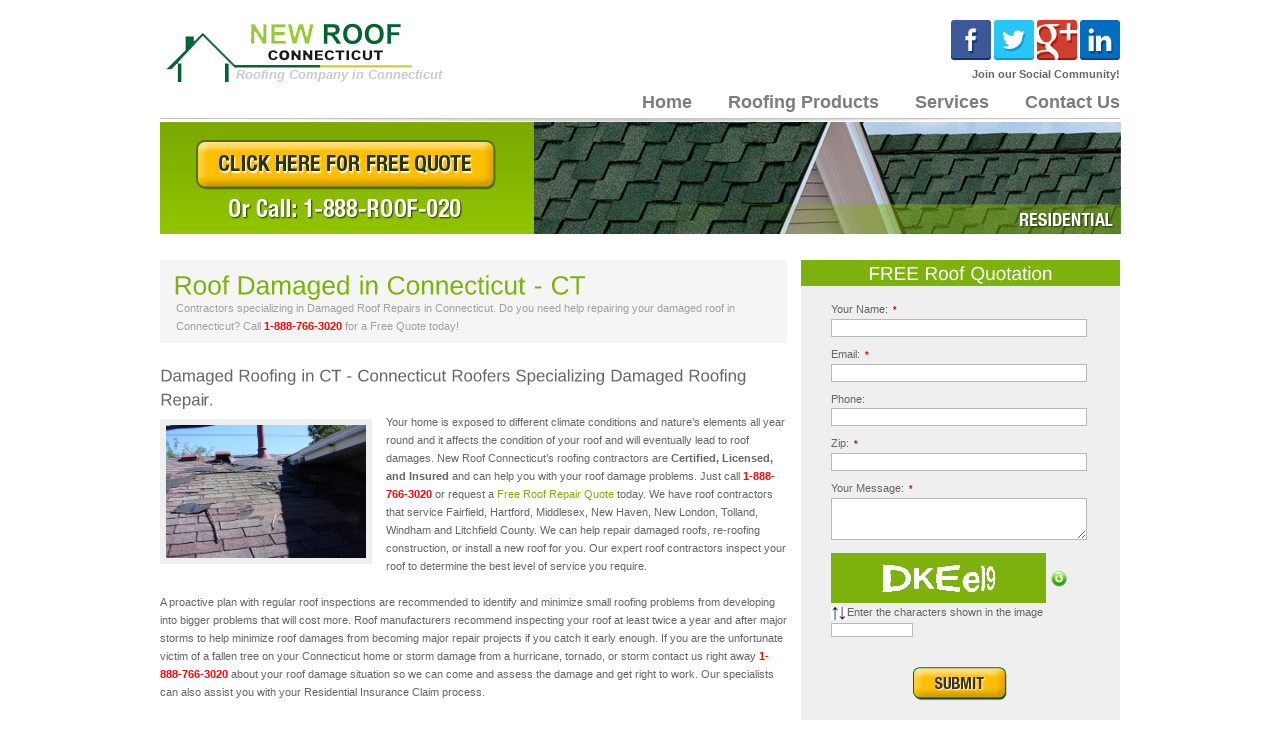

--- FILE ---
content_type: text/html; charset=UTF-8
request_url: http://www.newroofct.com/roof-damaged-ct.php
body_size: 29477
content:
<!DOCTYPE html PUBLIC "-//W3C//DTD XHTML 1.0 Strict//EN" "http://www.w3.org/TR/xhtml1/DTD/xhtml1-strict.dtd">
<html xmlns="http://www.w3.org/1999/xhtml">
<head>
<meta http-equiv="Content-Type" content="text/html; charset=utf-8" />
<meta name="description" content="Your home is exposed to different climate conditions and nature’s elements all year round and it affects the condition of your roof and will eventually lead to roof damages.">
<title>Roofers Specializing in Damaged Roofing Repairs | New Roof Connecticut</title>
<link href="css/index.css" type="text/css" rel="stylesheet" />
<link rel="stylesheet" href="css/slimbox2.css" type="text/css" media="screen" />
<!--[if IE 6]>
	<link href="css/ie6.css" type="text/css" rel="stylesheet" />

    <script src="js/dd_belated_png.js"></script>
	<script>DD_belatedPNG.fix('#logo a, .h-box-1 img, .h-box-2 img, .brochure img');</script>  
<![endif]-->

<script type="text/javascript" src="js/jquery-1.3.2.min.js"></script>
<script type="text/javascript" src="js/jqueryslidemenu.js"></script>
<script type="text/javascript" src="js/slideswitch.js"></script>
<script type="text/javascript" src="js/jquery-ui-1.7.2.custom.min.js"></script>
<script type="text/javascript" src="js/slimbox2.js"></script>
<script type="text/javascript" src="js/cufon-yui.js"></script>
<script src="js/Liberation_Sans_400.font.js" type="text/javascript"></script>
<script type="text/javascript">
	Cufon.replace('h1');
	Cufon.replace('h2');	
	Cufon.replace('h3');
	Cufon.replace('h4');							   	
</script>

</head>

<body>
<div id="fb-root"></div>
<script>(function(d, s, id) {
  var js, fjs = d.getElementsByTagName(s)[0];
  if (d.getElementById(id)) return;
  js = d.createElement(s); js.id = id;
  js.src = "//connect.facebook.net/en_US/all.js#xfbml=1";
  fjs.parentNode.insertBefore(js, fjs);
}(document, 'script', 'facebook-jssdk'));</script>
<div id="body-wrapper">
    <div class="clearfix">
        <div id="logo">
            <a href="/">New Roof CT Logo</a>
            <p class="logo-desc">Roofing Company in Connecticut</p>
        </div>
<!-- Beginning Middle Top -->
<p align="right">
<a href="https://www.facebook.com/newroofct" target="_blank"><img class="social-header" src="images/facebook.png" alt="New Roof Connecticut Facebook" /></a>
<a href="http://twitter.com/newroofct" target="_blank"><img class="social-header" src="images/twitter.png" alt="New Roof Connecticut Twitter" /></a>
<a href="http://plus.google.com/+Newroofctcontractors" target="_blank"><img class="social-header" src="images/google-plus.png" alt="New Roof Connecticut Google +" /></a>
<a href="#" target="_blank"><img class="social-header" src="images/linkedin.png" alt="New Roof Connecticut LinkedIn" /></a>
</br>
<strong>Join our Social Community!</strong>
</p>
<!-- End Middle Top -->
    
<!-- Roofing Menu -->
    <div class="main-menu-wrapper">
        <div id="myslidemenu" class="jqueryslidemenu">
            <ul class="primary-menu">
                <li class="main-nav-bar"><a href="http://www.newroofct.com/">Home</a></li>
                <li class="main-nav-bar"><a>Roofing Products</a>
                    <ul>
                        <li><a href="http://www.newroofct.com/roofing-products/gaf/">GAF</a></li>
                        <li><a href="http://www.newroofct.com/roofing-products/certainteed/">CertainTeed</a></li>	
                        <li><a href="http://www.newroofct.com/roofing-products/iko/">IKO</a></li>
						<li><a href="http://www.newroofct.com/roofing-products/johns-manville/">Johns Manville</a></li>
                        <li><a href="http://www.newroofct.com/roofing-products/tamko/">TAMKO</a></li>
						<li><a href="http://www.newroofct.com/roofing-products/owens-corning/">Owens Corning</a></li>
						<li><a>More >></a>
						<ul>
						<li><a href="http://www.newroofct.com/commercial-bondcote-roofing-ct.php">Bondcote</a></li>
		                <li><a href="http://www.newroofct.com/commercial-carlisle-syntec-roofing-ct.php">Carlisle SynTec</a></li>	                    
	  	                <li><a href="http://www.newroofct.com/commercial-duro-last-roofing-ct.php">Duro-Last</a></li>
                        <li><a href="http://www.newroofct.com/commercial-fibertite-roofing-ct.php">FiberTite</a></li>
						<li><a href="http://www.newroofct.com/commercial-firestone-roofing-ct.php">Firestone</a></li>
						<li><a href="http://www.newroofct.com/commercial-genflex-roofing-ct.php">GenFlex</a></li>
						<li><a href="http://www.newroofct.com/commercial-sarnafil-roofing-ct.php">Sika Sarnafil</a></li>
						<li><a href="http://www.newroofct.com/commercial-soprema-roofing-ct.php">Soprema</a></li>
						<li><a href="http://www.newroofct.com/commercial-tremco-roofing-ct.php">Tremco</a></li>
						<li><a href="http://www.newroofct.com/commercial-versico-roofing-ct.php">Versico</a></li>
						</ul>
						</li>
					</ul>
				</li>
				<li class="main-nav-bar"><a>Services</a>
                	<ul>
                        <li><a href="http://www.newroofct.com/roof-installation-ct.php">Roof Installation</a></li>
                        <li><a href="http://www.newroofct.com/services/roof-repair/">Roof Repair</a></li>
                        <li><a href="http://www.newroofct.com/re-roof-ct.php">Re Roofing</a></li>	
                        <li><a href="http://www.newroofct.com/roof-inspection-ct.php">Roof Inspection</a></li>
                        <li><a href="http://www.newroofct.com/services/roof-maintenance/">Roof Maintenance</a></li>
                        <li><a href="http://www.newroofct.com/roof-removals-ct.php">Roof Removals</a></li>
					</ul>
				</li>
                <li class="main-nav-bar"><a href="http://www.newroofct.com/contact.php">Contact Us</a></li>
            </ul>
        </div>
    </div><!-- Roofing Menu -->

		<a title="Damaged Roofing in Connecticut - CT" href="free-roofing-quote.php"><img src="images/residential-quote-ct-2.jpg" alt="Damaged Roofing in Connecticut - CT" longdesc="Damaged Roofing in Connecticut - CT" /></a>

    <div id="left">
		<div class="fb-like" data-href="/roof-damaged-ct.php" data-layout="standard" data-action="like" data-show-faces="true" data-share="true"></div>
		<div class="interior-header">
        	<h2>Roof Damaged in Connecticut - CT</h2>
            <span class="ih-date">Contractors specializing in Damaged Roof Repairs in Connecticut. Do you need help repairing your damaged roof in Connecticut? Call <b><font color="#FF060D">1-888-766-3020</font></b> for a Free Quote today!</span>
        </div>
        <div class="interior-content">
        	<h4>Damaged Roofing in CT - Connecticut Roofers Specializing Damaged 
			Roofing Repair.</h4>   
            <a rel="lightbox" title="Damaged Roofing in Connecticut - CT" href="images/roof-damaged-ct/roof-damaged-ct-1.jpg">
            	<img src="images/roof-damaged-ct/roof-damaged-ct-1.jpg" width="200" class="img-border left-img" alt="Damaged Roofing in Connecticut - CT" longdesc="Damaged Roofing in Connecticut - CT" />
            </a><!-- for left aligned image you use the left-img class, for right aligned image you use right-img class -->
            
        <p>
						Your home is exposed to different climate conditions and nature’s elements all year round and it affects the condition of your roof and will eventually lead to roof damages.  New Roof Connecticut’s roofing contractors are <b>Certified, Licensed, and Insured</b> and can help you with your roof damage problems. Just call <b><font color="#FF060D">1-888-766-3020</font></b>  or request a <a title="Free Residential Roof Quote" href="free-roofing-quote.php">Free Roof Repair Quote</a> today.  We have roof contractors that service Fairfield, Hartford, Middlesex, New Haven, New London, Tolland, Windham and Litchfield County. We can help repair damaged roofs, re-roofing construction, or install a new roof for you. Our expert roof contractors inspect your roof to determine the best level of service you require.
						<br><br>
						A proactive plan with regular roof inspections are recommended to identify and minimize small roofing problems from developing into bigger problems that will cost more.  Roof manufacturers recommend inspecting your roof at least twice a year and after major storms to help minimize roof damages from becoming major repair projects if you catch it early enough. If you are the unfortunate victim of a fallen tree on your Connecticut home or storm damage from a hurricane, tornado, or storm contact us right away <b><font color="#FF060D">1-888-766-3020</font></b> about your roof damage situation so we can come and assess the damage and get right to work.  Our specialists can also assist you with your Residential Insurance Claim process.
						<br><br>
						New Roof Connecticut is here to respond to your emergency roof repair service needs and resolve major or minor roofing damage problems for your home.  We respond immediately to any of your roofing emergencies. New Roof Connecticut is only a Call <b><font color="#FF060D">1-888-766-3020</font></b> or <a title="Free Residential Roof Quote" href="free-roofing-quote.php">Click</a> away. Learn more about the emergency roof damage services that New Roof Connecticut offers.
						Our roofers are ready to help repair a roof if you're ready today or tomorrow. We service all roofs that include slate roofs, Spanish tile roofs, cedar roof, metal roof, green roof, green roofing, wood shake roof, asphalt roof, metal roofing, asphalt roof shingle, slate shingle, asphalt shingle, three tab roofing shingle, roof construction, roof inspections, roof repair, roof removals, roof rips, roof restoration, roof leak repairs, re-roofing, re-roof, roof rebuilding, roof maintenance, shingle repair, flat roof, roof truss, roof insulation, timber cladding, roof cladding, and more…
				<br>
				</p>
            
      <h4>Samples of Damaged Roofing in Connecticut</h4>  
			<p align="center">
				<table border="0" width="100%">
				<tr>
					<td><a rel="lightbox" title="Damaged Roofing in Connecticut - CT" href="images/roof-damaged-ct/roof-damaged-ct-3.jpg">
            		<img src="images/roof-damaged-ct/roof-damaged-ct-3.jpg" width="175" border="0" alt="Damaged Roofing in Connecticut - CT" longdesc="Damaged Roofing in Connecticut - CT" />
		          </a>
					</td>
					<td><a rel="lightbox" title="Damaged Roofing in Connecticut - CT" href="images/roof-damaged-ct/roof-damaged-ct.jpg">
            		<img src="images/roof-damaged-ct/roof-damaged-ct.jpg" width="175" border="0" alt="Damaged Roofing in Connecticut - CT" longdesc="Damaged Roofing in Connecticut - CT" />
		          </a>
					<td><a rel="lightbox" title="Damaged Roofing in Connecticut - CT" href="images/roof-damaged-ct/roof-damaged-ct-2.jpg">
            		<img src="images/roof-damaged-ct/roof-damaged-ct-2.jpg" width="175" border="0" alt="Damaged Roofing in Connecticut - CT" longdesc="Damaged Roofing in Connecticut - CT" />
		          </a>
		            </td>
				</tr>
				</table>
			</p>

			<p>
					<br>
					<!-- Residential Exit Paragraph -->
					If you are looking for a reputable and professional Residential Roofing Company to repair your roof or install a new roof for your home, New Roof Connecticut 
is your answer. New Roof Connecticut's expert roofing contractors have years of experience working with all types of roofing materials from manufacturers like GAF-ELK, IKO, CertainTeed, Tamko, Owens Corning, Carlisle SynTec, Classic Metal Roofing, Fabral, Johns Manville, Pabco, Soprema, and Firestone.
We service all of Connecticut including Hartford, Fairfield, New Haven, Litchfield, New London, Tolland, Windham, and Middlesex County.
Call <b><font color="#FF060D">1-888-766-3020</font></b> today if you have any questions or request a <a title="Free Residential Roof Quote" href="free-roofing-quote.php">Free Roof Quote</a> 
and we will schedule an appointment that works for you. We are qualified Residential Roofing Installers and are <b>Certified, Licensed, and Insured.</b> We also provide 
Emergency Service Support and our roofing specialists can assist you with your Residential Insurance Claims.
<br><br>
New Roof Connecticut is your trusted source for professional quality roofing service and repairs.
Request a <a title="Free Residential Roof Quote" href="free-roofing-quote.php">Free Roof Quote</a> or call <b><font color="#FF060D">1-888-766-3020</font></b> today!					<!-- Residential Exit Paragraph -->
			</p>				
			
<!-- Residential Table -->
<h4>Residential Roofing Services in Connecticut</h4> 
		<table border="0" width="600">
			<tr>
				<td><a href="residential-roofing-ct.php">Residential Roofing CT</a></td>
				<td><a href="roofing-repair-ct.php">Roofing Repair CT</a></td>
				<td><a href="re-roof-ct.php">Re-Roof in CT</a></td>
			</tr>
			<tr>
				<td><a href="roofing-company-ct.php">Roofing Company CT</a></td>
				<td><a href="emergency-roof-repairs-ct.php">Emergency Roof Repair Service CT</a></td>
				<td><a href="25-year-roofing-shingles-ct.php">25 Year Roofing Shingles in CT</a></td>
			</tr>
			<tr>
				<td><a href="roof-installation-ct.php">Roof Installation CT</a></td>
				<td><a href="roof-removals-ct.php">Roof Removals CT</a></td>
				<td><a href="30-year-roofing-shingles-ct.php">30 Year Roofing Shingles in CT</a></td>
			</tr>
			<tr>
				<td><a href="roofing-contractor-ct.php">Roofing Contractor CT</a></td>
				<td><a href="roof-rips-ct.php">Roof Rips CT</a></td>
				<td><a href="40-year-roofing-shingles-ct.php">40 Year Roofing Shingles in CT</a></td>
			</tr>
			<tr>
				<td><a href="new-roof-installation-ct.php">New Roof Installation CT</a></td>
				<td><a href="roof-maintenance-ct.php">Roof Maintenance CT</a></td>
				<td><a href="lifetime-roofing-shingles-ct.php">Lifetime Roofing Shingles in CT</a></td>
			</tr>
			<tr>
				<td><a href="roof-construction-ct.php">Roof Construction CT</a></td>
				<td><a href="slate-roof-repair-ct.php">Slate Roof Repair&nbsp; CT</a></td>
				<td><a href="designer-roofing-shingles-ct.php">Designer Roofing Shingles in CT</a></td>
			</tr>
			<tr>
				<td><a href="slate-roofing-ct.php">Slate Roofing CT</a></td>
				<td><a href="spanish-tile-roofing-repairs-ct.php">Spanish Tile Roofing Repairs CT</a></td>
				<td><a href="asphalt-roofing-shingles-ct.php">Asphalt Roofing Shingles CT</a></td>
			</tr>
			<tr>
				<td><a href="spanish-tile-roofing-ct.php">Spanish Tile Roofing CT</a></td>
				<td><a href="metal-roofing-repairs-ct.php">Metal Roofing Repairs CT</a></td>
				<td><a href="3-tab-roofing-shingles-ct.php">3 Tab Roofing Shingles in CT</a></td>
			</tr>
			<tr>
				<td><a href="metal-roofing-ct.php">Metal Roofing CT</a></td>
				<td><a href="roof-restoration-ct.php">Roof Restoration in CT</a></td>
				<td><a href="architectural-roofing-shingles-ct.php">Architectural Roof Shingles in CT</a></td>
			</tr>
			<tr>
				<td><a href="green-roofing-ct.php">Green Roofing CT</a></td>
				<td><a href="fix-roof-leaks-ct.php">Fix Roof Leaks CT</a></td>
				<td><a href="gaf-roofing-shingles-ct.php">GAF Roofing Shingles 
				CT</a></td>
			</tr>
			<tr>
				<td><a href="certified-roofing-contractor-ct.php">Certified Roofing Contractor CT</a></td>
				<td><a href="roof-repairs-ct.php">Roof Repairs CT</a></td>
				<td><a href="tamko-roofing-shingles-ct.php">Tamko Roofing 
				Shingles CT</a></td>
			</tr>
			<tr>
				<td><a href="roof-inspection-ct.php">Roof Inspections CT</a></td>
				<td><a href="roof-leaks-ct.php">Roof Leaks CT</a></td>
				<td><a href="certainteed-roofing-shingles-ct.php">Certainteed 
				Roofing Shingles CT</a></td>
			</tr>
			<tr>
				<td><a href="residential-roofing-contractor-ct.php">Residential Roofing Contractors CT</a></td>
				<td><a href="cedar-roof-repairs-ct.php">Cedar Roof Repairs CT</a></td>
				<td><a href="iko-roofing-shingles-ct.php">IKO Roofing Shingles 
				CT</a></td>
			</tr>
			<tr>
				<td><a href="wood-shake-shingles-ct.php">Wood Shake Roofing Install CT</a></td>
				<td><a href="roof-damaged-ct.php">Roof Damaged CT</a></td>
				<td><a href="insurance-claim-roof-ct.php">Insurance Claim for 
				Roof in CT</a></td>
			</tr>
			<tr>
				<td><a href="roof-warranty-ct.php">Roof Warranty CT</a></td>
				<td><a href="roof-ice-dams-ct.php">Roof Ice Dams CT</a></td>
				<td><a href="roofing-ice-dam-removal-ct.php">Roofing Ice Dam Removal CT</a></td>
			</tr>			
		</table>
		<br><br><!-- Residential Table -->
            
</div>
    </div>	
	
<!-- Contact Form -->
   

<script type="text/javascript" src="http://www.newroofct.com/js/jquery.validate.js"></script> 
<script type="text/javascript">

	$(document).ready(function(){  
		 $("#contactform").validate();  
	});  						   	
</script>

    <div id="right" class="right_form">
    <h3 style="font-family: 'Droid Sans', sans-serif;">FREE Roof Quotation</h3>
     
    	            <form action="/roof-damaged-ct.php" method="post" id="contactform" name="contactform"><!-- Contact form -->
            	<fieldset class="contact-fieldset">
           			
                	<ul>
                    	<li>
                        	
                        	<label for="contactname">Your Name:<span class="req">*</span></label><br />

                            <input type="text" name="contactname" id="contactname" value="" class="contact-input-right required" />
                        </li>
                    	<li>
                        	
                        	<label for="email">Email:<span class="req">*</span></label><br />

                            <input type="text" id="email" name="email" class="contact-input-right required email" />
                        </li>     
                    	
                    	<li>
                        	
                        	<label for="phone">Phone:</label><br />
                            <input type="text" name="phone" id="phone" class="contact-input-right" /> 
                        </li>
                        <li>
                        	
                        	<label for="zip">Zip:<span class="req">*</span></label><br />
                            <input type="text" name="zip" id="zip" class="contact-input-right required" /> 
                        </li>
						<li>
                        	
                        	<label for="message">Your Message:<span class="req">*</span></label><br />
                            <textarea rows="3" cols="30" id="message" name="message" class="contact-textarea-right required"></textarea>  
                        </li>
                         <li>
                        <div style="height: 50px">
      <img id="siimage" align="left" style="padding-right: 5px; border: 0" src="/captcha/securimage_show.php?sid=7857944903c09dea944dce50232f70a6" />

       
        <br />
        <!-- pass a session id to the query string of the script to prevent ie caching -->
        <a tabindex="-1" style="border-style: none" href="#" title="Refresh Image" onClick="document.getElementById('siimage').src = 'captcha/securimage_show.php?sid=' + Math.random(); return false"><img src="/captcha/images/reload.png" alt="Reload Image" border="0" onClick="this.blur()" align="bottom" /></a>
</div>
<div style="clear: both"></div>
<img width="16" height="13" align="absmiddle" alt="Arrows" src="/captcha/images/arrows.png">Enter the characters shown in the image<br />

<!-- NOTE: the "name" attribute is "code" so that $img->check($_POST['code']) will check the submitted form field -->
<input type="text" name="code" size="12" class="required" /><br /><br />
                        <li>
                        	
                            <input type="image" src="/images/submit_big.gif" name="submit" class="sbm" onclick="ga('send', 'event', 'Lead', 'Submit');"/>
                            <!--<input type="submit" value="Send message" name="submit" class="contact-submit" />-->
                        </li>                      
                    </ul>
                </fieldset>
            </form>
               
    </div>  <!-- Contact Form -->

<!-- Articles Menu -->
   	
    	<div class="latest-news"><!-- latest news section -->
        	<h3>Roofing Articles</h3>
            <ul class="ln-list">
                <li>
                    <h6><a href="do-i-need-a-new-roof-ct.php">Do I need a New Roof Installed?</a></h6>
                </li>
                <li>
                    <h6><a href="protecting-your-roof-ct.php">Protecting your roof</a></h6>
                </li>
                <li>
                    <h6><a href="signs-you-need-a-new-roof-ct.php">Signs you need a new roof</a></h6>
                </li>
                <li>
                    <h6><a href="3-tab-roofing-shingles-ct.php">3 Tab Roofing Shingles</a></h6>
                </li>
              <!--  <li>
                    <h6><a href="#">Asphalt Roofing Bits and Pieces</a></h6>
                </li> -->
                <li>
                    <h6><a href="roofing-materials-ct.php">Roofing Materials used for roofing</a></h6>
                </li>
              <!--   <li>
                    <h6><a href="#">Residential Roofing Work Process</a></h6>
                </li>
                <li>
                    <h6><a href="#">Roof Ventilation</a></h6>
                </li>
                <li>
                    <h6><a href="#">Roofing Colors</a></h6>
                </li>
                <li>
                    <h6><a href="#">Roof Styles</a></h6>
                </li>
                <li>
                    <h6><a href="#">Roofing Options</a></h6>
                </li>
                <li>
                    <h6><a href="#">Roofing, Flashing and Chimneys</a></h6>
                </li>
                <li>
                    <h6><a href="#">Ten Questions to ask a Roofer</a></h6>
                </li>
                <li>
                    <h6><a href="#">The Cool Roofing Trend</a></h6>
                </li>
                <li>
                    <h6><a href="#">Key Benefits of Green Roof Systems</a></h6>
                </li>
                <li>
                    <h6><a href="#">The Roof Over Our Heads</a></h6>
                </li>
                <li>
                    <h6><a href="#">Eliminating Ice Dam Roof Leaks</a></h6>
                </li>
                <li>
                    <h6><a href="#">Ice Dams</a></h6>
                </li>
                <li>
                    <h6><a href="#">What are Ice Dams</a></h6>
                </li>
                <li>
                    <h6><a href="#">Energy Efficiency Roofing Crews</a></h6>
                </li>
                <li>
                    <h6><a href="#">What's Under the Roof</a></h6>
                </li>
                <li>
                    <h6><a href="#">Metal Roof Installation</a></h6>
                </li>
                <li>
                    <h6><a href="#">Selecting the right Roofing Shingle</a></h6>
                </li>
                <li>
                    <h6><a href="#">Homeowner Roofing Tips</a></h6>
                </li>
                <li>
                    <h6><a href="#">Roofing Key Terms</a></h6>
                </li> -->
            </ul>            
        </div>
            	<!-- Articles Menu -->
              	  
<!--- BOTTOM TOWNS START --->  
<br clear="all" />
<div id="bottom-menu">
<p align="center">
</br>       
Roofing in <a href="http://www.newroofct.com/roofing-fairfield-county-ct.php">Fairfield County CT</a>
</br>
Roofing in <a href="http://www.newroofct.com/roofing-hartford-county-ct.php">Hartford County CT</a>
</br>
Roofing in <a href="http://www.newroofct.com/roofing-middlesex-county-ct.php">Middlesex County CT</a>
</br>
Roofing in <a href="http://www.newroofct.com/roofing-new-haven-county-ct.php">New Haven County CT</a>
<br>
Roofing in <a href="http://www.newroofct.com/roofing-new-london-county-ct.php">New London County CT</a>
</br>
Roofing in <a href="http://www.newroofct.com/roofing-tolland-county-ct.php">Tolland County CT</a>
</br>
Roofing in <a href="http://www.newroofct.com/roofing-windham-county-ct.php">Windham County CT</a>
</br>
Roofing in <a href="http://www.newroofct.com/roofing-litchfield-county-ct.php">Litchfield County CT</a>
<br>
</p>
</div><!--- BOTTOM TOWNS END --->  
			  
<!--- FOOTER START --->  
<div id="footer">
<center>
<br>
<img src="img/spacer.gif" border="0" width="3" height="1" />
<a href="/" title="New Roof Connecticut Home">Home</a>

<img src="img/spacer.gif" border="0" width="3" height="1" /> | <img src="img/spacer.gif" border="0" width="3" height="1" />
<a href="residential-roofing-ct.php" title="Residential Roofing Connecticut">Residential Roofing CT</a>

<img src="img/spacer.gif" border="0" width="3" height="1" /> | <img src="img/spacer.gif" border="0" width="3" height="1" />
<a href="commercial-roofing-ct.php" title="Commercial Roofing Connecticut">Commercial Roofing CT</a>

<img src="img/spacer.gif" border="0" width="3" height="1" /> | <img src="img/spacer.gif" border="0" width="3" height="1" />
<a href="homeowners-ct.php" title="Homeowners Connecticut">Homeowners CT</a>

<img src="img/spacer.gif" border="0" width="3" height="1" /> | <img src="img/spacer.gif" border="0" width="3" height="1" />
<a href="free-roofing-quote.php" title="Free Roof Quote">Free Roof Quote</a>

<img src="img/spacer.gif" border="0" width="3" height="1" /> | <img src="img/spacer.gif" border="0" width="3" height="1" />
<a href="contractor-signup.php" title="New Roofing Contractors">Roofing Contractors</a>

<img src="img/spacer.gif" border="0" width="3" height="1" /> | <img src="img/spacer.gif" border="0" width="3" height="1" />
<a href="affiliates-roofing.php" title="New Roof Connecticut Affiliates">Our Affiliates</a>

<img src="img/spacer.gif" border="0" width="3" height="1" /> | <img src="img/spacer.gif" border="0" width="3" height="1" />
<a href="contractor-directory.php" title="New Roof Connecticut Contractor Directory">Contractor Directory</a>

<img src="img/spacer.gif" border="0" width="3" height="1" /> | <img src="img/spacer.gif" border="0" width="3" height="1" />
<a href="contact.php" title="Contact New Roof Connecticut">Contact Us</a>
<br><br>
</center>

<div>
<!-- FOOTER LOGOS -->
<center>
<img src="/images/logo-gafelk.jpg" border="0" alt="GAF-ELK Roofing Contractor in Connecticut - CT" title="GAF-ELK Roofing Contractor in Connecticut - CT" longdesc="GAF-ELK Roofing Contractor in Connecticut - CT" />
<img src="/img/spacer.gif" border="0" width="12" height="1" />

<img src="/images/logo-certainteed.jpg" border="0" alt="CertainTeed Roofing Contractor in Connecticut - CT" title="CertainTeed Roofing Contractor in Connecticut - CT" longdesc="CertainTeed Roofing Contractor in Connecticut - CT" />
<img src="/img/spacer.gif" border="0" width="12" height="1" />

<img src="/images/logo-iko.jpg" border="0" alt="IKO Roofing Contractor in Connecticut - CT" title="IKO Roofing Contractor in Connecticut - CT" longdesc="IKO Roofing Contractor in Connecticut - CT" />
<img src="/img/spacer.gif" border="0" width="12" height="1" />

<img src="/images/logo-johnsmanville.jpg" border="0" alt="Johns Manville Roofing Contractor in Connecticut - CT" title="Johns Manville Roofing Contractor in Connecticut - CT" longdesc="Johns Manville Roofing Contractor in Connecticut - CT" />
<img src="/img/spacer.gif" border="0" width="17" height="1" />

<img src="/images/logo-tamko.jpg" border="0" alt="TAMKO Roofing Contractor in Connecticut - CT" title="TAMKO Roofing Contractor in Connecticut - CT" longdesc="TAMKO Roofing Contractor in Connecticut - CT" />
<img src="/img/spacer.gif" border="0" width="17" height="1" />

<img src="/images/logo-owenscorning.jpg" border="0" alt="Owens Corning Roofing Contractor in Connecticut - CT" title="Owens Corning Roofing Contractor in Connecticut - CT" longdesc="Owens Corning Roofing Contractor in Connecticut - CT" />

</center><!-- FOOTER LOGOS -->

<br><div align="right">&copy; 2010 <a title="New Roof Contractors" href="http://www.newroofcontractors.com">New Roof Contractors</a>. All rights reserved.</div>

</div>
</div><!--- FOOTER END --->  

</div>

<script type="text/javascript">
$(document).ready(function(){					   
	$(".ln-list li").click(function(){//makes entire area "ln-list li" clickable
    	window.location=$(this).find("a").attr("href");return false;
	});
	
	$(".brochure").click(function(){//makes entire area "brochure" clickable
    	window.location=$(this).find("a").attr("href");return false;
	});	
	
});
	$(function(){	
		$('#tabs').tabs();
	});	
</script>
<script>
  (function(i,s,o,g,r,a,m){i['GoogleAnalyticsObject']=r;i[r]=i[r]||function(){
  (i[r].q=i[r].q||[]).push(arguments)},i[r].l=1*new Date();a=s.createElement(o),
  m=s.getElementsByTagName(o)[0];a.async=1;a.src=g;m.parentNode.insertBefore(a,m)
  })(window,document,'script','//www.google-analytics.com/analytics.js','ga');

  ga('create', 'UA-15146123-1', 'auto');
  ga('require', 'linkid', 'linkid.js');
  ga('send', 'pageview');

</script><script>
  (function(i,s,o,g,r,a,m){i['GoogleAnalyticsObject']=r;i[r]=i[r]||function(){
  (i[r].q=i[r].q||[]).push(arguments)},i[r].l=1*new Date();a=s.createElement(o),
  m=s.getElementsByTagName(o)[0];a.async=1;a.src=g;m.parentNode.insertBefore(a,m)
  })(window,document,'script','//www.google-analytics.com/analytics.js','ga');
  ga('create', 'UA-48788976-2', 'auto');
  ga('send', 'pageview');
</script>
</body>
</html>

--- FILE ---
content_type: text/css
request_url: http://www.newroofct.com/css/index.css
body_size: 524
content:
@import url("reset.css");
@import url("typography.css");
@import url("general_styles.css");
@import url("slimbox2.css");

/* these are the available themes: uncomment the css for the theme you want to activate */

@import url("white_green/styles.css");
/*
@import url("white_orange/styles.css");
@import url("white_blue/styles.css");
@import url("dark_redblue/styles.css");
@import url("dark_orange/styles.css");
@import url("dark_brown/styles.css");
@import url("red_brown/styles.css");
@import url("krem/styles.css");
*/



--- FILE ---
content_type: text/css
request_url: http://www.newroofct.com/css/typography.css
body_size: 1891
content:
/* START standard styles */
body {
	font-family:Arial, Helvetica, sans-serif;
	font-size:11px;
	line-height:18px;
}
h1, h2, h3, h4, h5, h6 {
	font-weight:normal;
}
h1 {
	font-size:28px;
	line-height:34px;
}
h2 {
	font-size:26px;
	line-height:28px;		
}
h3 {
	font-size:18px;
	line-height:26px;
}
h4 {
	font-size:16px; /* please note: in 2 cases font size for h4 tag is 15px and not 16px: 1) on portfolio page and 2) on services list page */
	line-height:20px;	
}
h5 {
	font-size:14px;
	font-weight:bold;
	line-height:18px;	
}
h6 {
	font-size:13px;
	font-weight:bold;
}
a {
	text-decoration:none;
}
a:hover {
	text-decoration:underline;
}
input {
	font-size:11px;
}
blockquote {
	font-style:italic;
	font-weight:bold;
	font-size:13px;
}
address {
	font-style:italic;
}
textarea {
	font-family:Arial, Helvetica, sans-serif;
	font-size:11px;
}
/* END standard styles */
.jqueryslidemenu {
	font:normal 13px Arial, Helvetica, sans-serif;
}
.jqueryslidemenu ul li ul {
	font-size:12px;
	line-height:19px;
}
.main-menu-wrapper .jqueryslidemenu ul li a, .ln-list li h6 a {
	text-decoration:none;
}
.logo-desc, .header-desc, .intheader-paragraph {
	font-size:13px;
	font-style:italic;
	font-weight:bold;
}
.slideshow-rm a:hover, .body-rm a:hover, .reverse-arrow a:hover {
	text-decoration:none;
}
.brochure-title h3 {
	line-height:24px;
}
#footer ul {
	font-size:11px;
}
#footer ul li a:hover { /* removes the underline on footer links on mouse over */
	text-decoration:none;
}
.blog-misc a:hover {
	text-decoration:underline;
}
.ui-tabs .ui-tabs-nav li a:hover, .blog-misc a:hover { /* removes the underline on tab names on mouse over */
	text-decoration:none;
}
.blog-categ ul li a {
	font-size:13px;
}
/* change the size of h4 header on portfolio and services pages */
.portfolio-wrapper li h4 {
	font-size:15px;
}
#left .interior-content .services-wrapper li .service-txt h4 {
	font-size:15px;
}


--- FILE ---
content_type: text/css
request_url: http://www.newroofct.com/css/general_styles.css
body_size: 19170
content:
input {
	margin:0;
	padding:0;
}
blockquote {
	background:#f5f5f5;
	padding:10px 18px 10px 18px;
}
#body-wrapper {
	margin:20px auto;
	width:960px;
}
#logo {
	position:relative;
	float:left;
	width:300px;
	margin:0 0 10px 0;
}
#logo p {
	position:absolute;
	top:46px;
	left:76px;
}
#logo a {
	display:block;
	height:62px;
	text-indent:-9000px;
	width:285px;
}
.search-fieldset {
	float:right;
	width:192px;
	margin:20px 0 0 0;
}
.search-input {
	float:left;
	width:167px;
	height:15px;
	padding:1px 0 0 4px;
}
.input-arrow {
	border:0 none;
/*	float:left;
*/	height:18px;
	position:relative;
	left:-1px;
	width:18px;
	text-indent:-9000px; /* this hides the default text that comes on a submit input */	
}

.main-menu-wrapper {
	float:left;
	width:100%;
	height:40px;
	margin:-10px 0 0 0;
}
.jqueryslidemenu {
	display:block;
	float:right;
	position:relative;
	left:18px;
	z-index:100;
}
.jqueryslidemenu ul {
	list-style-type:none;
}
.jqueryslidemenu .primary-menu {
	margin:10px 0 10px 10px;
}

/*Top level list items*/
.jqueryslidemenu ul li {
	display:inline;
	position:relative;
	float:left;
}

/* Top level menu link items style */
.jqueryslidemenu ul li a {
	display:block;
	padding:0 18px 10px 18px; /* distance between main menu and dropdowns */
}

* html .jqueryslidemenu ul li a { /*IE6 hack to get sub menu links to behave correctly*/
	display:inline-block;
}
.jqueryslidemenu ul li a:hover {
	color:#f87b27;
}	
/*1st sub level menu*/
.jqueryslidemenu ul li ul {
	display:block;
	left:0;
	position:absolute;
	visibility:hidden;
}

/* Sub level menu list items (undo style from Top level List Items) */
.jqueryslidemenu ul li ul li {
	display:list-item;
	float:none;
}

/* All subsequent sub menu levels vertical offset after 1st level sub menu */
.jqueryslidemenu ul li ul li ul {
	margin-top:-1px; 
}
.jqueryslidemenu ul li ul li ul a {
	top:0;
}
/* Sub level menu links style */
.jqueryslidemenu ul li ul li a {
	width:190px; /* width of sub menus */
	padding:6px 5px 6px 10px;
	border-top-width:0;
}

/* START slideshow wrapper */
#slideshow-wrapper {
	float:left;
	width:100%;
	margin-top:16px;
}
#slideshow {
    height:281px;
    position:relative;	
	width:960px;
}
#slideshow li {
    height:281px;	
    left:0;	
    opacity:0.0;	
    position:absolute;
    top:0;
    z-index:8;
}
#slideshow li.active {
    opacity:1.0;
    z-index:10;
}
#slideshow li.last-active {
    z-index:9;
}
.slide-1-img {
	float:left;
	width:641px;
}
.slide-1-desc {
	float:left;
	height:281px;
	position:relative;
	width:319px;
}
.slide-1-desc h1, .slide-1-desc p {
	float:left;
	width:284px;
	margin:10px 10px 0 16px;
}
.slide-1-desc h1 {
	padding-bottom:5px;
}
.slideshow-rm {
	bottom:16px;
	height:18px;
	left:16px;
	position:absolute;
	width:80px;
}
.slideshow-rm a, .body-rm a, .reverse-arrow a {
	display:block;
	float:left;
	margin-left:22px;
}
.slide-txt { /* styles for semi-tranparent background in the slideshow */
	background:url(../img/slide_tr.png) no-repeat top;	
	bottom:0;
	height:50px;	
	left:0;	
	position:absolute;
	width:100%;
}
.slide-txt h3 {
	margin:11px 0 0 12px;
}
/* END slideshow wrapper */

#left, #right {
	float:left;
	margin-top:21px;
}
#left {
	width:627px;
	margin-right:14px;
}
#right {
	width:319px;	
}
.latest-news {
	float:left;
	width:311px;
}
.latest-news h3 {
	float:left;
	margin:2px 10px 0 10px;
	width:291px;
}
.ln-list {
	float:left;
	width:311px;
	padding-bottom:6px;
}
.ln-list li {
	float:left;
	margin:2px 0 2px 0;
	padding:3px 0 3px 0;
	width:311px;
}
.ln-list li:hover { /* please note: hover on pseudoclasses doesn't work on ie6, but the area will still be clickable, so you won't lose any functionality here */
	cursor:pointer;
}
.ln-list li h6 {
	float:left;
	margin:0 10px 0 10px;
}
.ln-list li p {
	float:left;
	margin:0 10px 0 10px;
}
.ln-date {
	float:left;
	margin:0 0 0 10px;	
	width:114px;
}
#left p {
	margin:10px 0 10px 0;
}
#left .header-desc, #right .header-desc {
	float:left;
	margin:0;
	padding:0 0 6px 0;
	width:100%;
}
/* START home services and featured case study styles */
.h-box-1, .h-box-2 {
	float:left;
	margin-top:10px;
}
.h-box-1 {
	margin-right:26px;
	width:294px;	
}
.h-box-2 {
	width:307px;
}
.h-box-img {
	float:left;
	width:54px;
	margin-right:4px;
}
.h-box-1 h3, .h-box-2 h3 {
	float:left;
	width:234px;
	line-height:20px;
	margin-top:6px;
}
#left .h-box-1 .h-box-title .header-desc {
	float:left;
	width:234px;
}
#left .h-box-2 .h-box-title .header-desc {
	float:left;
	width:249px;
}
.h-box-wrap {
	float:left;
	width:100%;
}
.h-services-list {
	float:left;
	width:100%;	
}
.h-services-list li {
	float:left;
	margin:2px 0 2px 0;
	width:100%;
}
.h-services-list li a {
	display:block;
	float:left;
	margin-left:19px;
}
.body-rm, .reverse-arrow {
	float:left;
	height:18px;
	padding-right:8px;
}
/* END home services and featured case study styles */

/* START newsletter styles */
.newsletter {
	float:left;
	margin-top:14px;
	width:311px;
}
.newsletter h3 {
	float:left;
	margin:2px 10px 0 10px;
	width:291px;
}
.newsletter-fieldset {
	display:inline;
	float:left;
	width:290px;
	margin:10px 0 0 10px;
}
.newsletter-input {
	float:left;
	height:15px;
	padding:1px 0 0 4px;
	width:167px;	
}
.newsletter p {
	float:left;
	margin:10px 0 10px 10px;	
	width:290px;
}
/* END newsletter styles */

/* START brochure styles */
.brochure {
	float:left;
	margin-top:14px;
	padding-bottom:4px;	
	width:311px;
}
.brochure img {
	float:left;
	margin:6px 10px 0 10px;	
	width:43px;
}
.brochure-title {
	float:left;
	margin-top:8px;
}
.brochure:hover {
	cursor:pointer;
}
/* END brochure styles */

/* START footer styles */
#footer {
	float:left;
	height:70px;	
	margin-top:15px;
	width:960px;		
}
#footer ul {
	float:left;
	width:960px;
}
#footer ul li {
	float:left;
	margin:16px 14px 0 0;
}
.copyright {
	float:right;
	width:300px;
	text-align:right;
	margin-top:16px;
}
/* END footer styles */

.interior-header {
	float:left;
	width:100%;
	padding-bottom:8px;
	margin-bottom:14px;
}
*:first-child+html .interior-header { /* this applies only to ie7 */
	padding-bottom:14px;
}
.interior-header h2 {
	float:left;
	margin:10px 14px 0 14px;
	width:590px;	
}
#left .intheader-paragraph {
	float:left;
	margin:4px 14px 6px 14px;
	width:596px;
}
#left .interior-content h4 {
	float:left;
	line-height:24px;
	margin:6px 0 2px 0;
	width:100%;
}
#left .interior-content p {
	margin:8px 0 8px 0;
}
#left .interior-content .interior-list {
	float:left;
	margin:6px 0 3px 0;
	width:100%;	
}
#left .interior-content .interior-list li {
	float:left;
	margin:2px 0 2px 0;
	width:100%;	
}
#left .interior-content .interior-list li span {
	display:block;
	margin-left:20px;
}
/* START table styles */
.tbl {
	float:left;
	margin-top:10px;
	width:960px;
}

*:first-child+html .tbl { /* this applies only to ie7 */
	margin-bottom:10px;
}
.tbl td {
	float:left;
	text-align:center;
}
.tbl tr td {
	
}
.tbl tr .td-1 { 
	width:155px; 
}
.tbl tr .td-2 {
	width:155px; 
}
.tbl tr .td-3 {
	width:155px; 
}
.tbl tr .td-4 {
	width:155px; 
}
.tbl tr .td-5 {
	width:155px; 
}
.tbl tr .td-6 {
	width:155px; 
}
.tbl tr .td-7 {
	width:155px; 
}
.tbl tr .td-8 {
	width:155px; 
}

.tbl-litchfield {
	float:left;
	margin-top:10px;
	width:960px;
}
.tbl-litchfield tr .td-litch { 
	width:175px; 
}

.tbl-newlondon {
	float:left;
	margin-top:10px;
	width:960px;
}
.tbl-newlondon tr .td-newlondon { 
	width:175px; 
}



/* END table styles */

/* START tabular data block */
.tabular-block {
	float:left;
	margin-top:14px;
	width:311px;
}
#tabs {
	float:left;
	margin-left:10px;
	width:301px;
}
.tabular-block h3 {
	margin:0 0 0 10px;
}
.tabular-block h4 {
	margin-top:12px;
}
.ui-tabs .ui-tabs-nav {
	margin:10px 0 0 0;
}
.ui-tabs .ui-tabs-nav li { 
	float:left;
	margin:0 1px 0 1px;	
	width:98px;
}
.ui-tabs .ui-tabs-nav li a { 
	display:block;
	height:20px;
	padding-top:4px;		
	text-align:center;
}
.ui-tabs .ui-tabs-nav li.ui-tabs-selected a, .ui-tabs .ui-tabs-nav li.ui-state-disabled a, .ui-tabs .ui-tabs-nav li.ui-state-processing a { 
	cursor:text;
}
.ui-tabs .ui-tabs-nav li a, .ui-tabs.ui-tabs-collapsible .ui-tabs-nav li.ui-tabs-selected a { 
	cursor: pointer; 
} /* first selector in group seems obsolete, but required to overcome bug in Opera applying cursor: text overall if defined elsewhere... */
.ui-tabs .ui-tabs-panel { 
	float:left;
	margin:6px 0 0 1px;
	width:298px;
}
.ui-tabs .ui-tabs-panel h6 {
	margin:6px 0 0 0;
}
.ui-tabs .ui-tabs-panel p {
	margin:4px 0 8px 0;
}
.ui-tabs .ui-tabs-hide { 
	display: none !important; 
}	
/* END tabular data block */
.blog-misc {
	display:block;
	padding:4px 0 10px 0;
}
.blog-share {
	float:left;
	margin-top:14px;
}
#left .interior-content .blog-share ul li {
	float:left;
	margin:4px 23px 0 0;	
	width:16px;
}
.blog-comment-fieldset {
	float:left;
	width:100%;
	margin:12px 0 0 0;
}
.blog-comment-fieldset ul {
	float:left;
	width:100%;
}
.blog-comment-fieldset ul li {
	float:left;
	margin:4px 0 4px 0;
	width:100%;
}
.blog-comment-fieldset ul li label {
	float:left;
	margin:0 0 0 12px;
}
.bc-input {
	float:left;
	width:210px;
	padding:2px;
}
.bc-textarea {
	height:124px;
	float:left;
	overflow:hidden;
	padding:2px;
	width:494px;
}
.bc-submit {
	border:0 none;
	float:left;
	height:18px;
	width:54px;
	padding-left:8px;
}
/* START flickr */
.flickr {
	float:left;
	margin-top:14px;
	width:311px;
}
*:first-child+html .flickr {
	padding-bottom:14px;
}
.flickr h3 {
	float:left;
	margin:2px 10px 0 10px;
	width:291px;
}
.flickr ul {
	float:left; 
	margin:10px 0 0 0; 
	width:311px;
}

.flickr ul li {
	float:left;
	margin:0 0 10px 12px;	
	width:90px;
}
/* END flickr */

/* START blog styles */
.blog-categ {
	float:left;
	margin-top:14px;
	width:311px;
	padding-bottom:14px;
}
.blog-categ h3 {
	float:left;
	margin:2px 10px 0 10px;
	width:291px;
}
.blog-categ ul {
	float:left; 
	margin:10px 0 0 0; 
	width:311px;
}
.blog-categ ul li {
	float:left;
	margin-left:10px;	
}
.blog-categ ul li a {
	float:left;
	display:block;
	width:288px;
	padding:5px 0 5px 8px;
}
.blog-entry {
	float:left;
	width:100%;
	margin-bottom:32px;
}
/* END blog styles */

/* START pagination styles */
.pagination {
	float:left;
	width:100%;
}
.pagination .reverse-arrow {
	margin-right:10px;
}
.pagination .page-number {
	display:block;
	float:right;
	width:150px;
	text-align:right;
}
/* END pagination styles */

/* START services styles */
.services-wrapper {
	float:left;
	width:640px;
	margin:0 0 0 -14px;
}
.services-wrapper li {
	float:left;
	margin:2px 0 0 14px; 
	padding-bottom:16px;
}
.services-wrapper li img {
	float:left;
	margin:0 8px 0 0;
	width:52px;
}
.services-wrapper li .service-txt {
	float:left;
	width:244px; 
	margin-top:-8px;
}
#left .interior-content .services-wrapper li .service-txt h4 {
	margin-bottom:-3px;
}
/* END services styles */

.ih-date {
	color:#a1a1a1;
	display:block;
	margin:0 0 0 16px;
}
.left-img {
	float:left;
	margin:6px 14px 0 0;
}
.right-img {
	float:right;
	margin:6px 0 0 14px;
}
.bq-detailpage {
	float:right;
	width:236px;
	margin-left:10px;
}
.bq-detailpage .bq-author {
	text-align:right;
}
/* START right box services list styles */
.services-box {
	float:left;
/*	margin-top:14px; */ /*uncomment this line if you don't want services box in the right menu to be the top/first box in the right */
	width:311px;
}
.services-box h3 {
	float:left;
	margin:2px 0 0 10px;
	width:291px;
}
.services-box p {
	float:left;
	margin:2px 0 0 11px;
	width:297px;
}
.services-box-list {
	float:left;
	margin:6px 0 3px 10px;
	width:291px;	
}
.services-box-list li {
	float:left;
	margin:2px 0 2px 0;
	width:100%;	
}
.services-box-list li a {
	display:block;
	margin-left:20px;
	width:160px; /* change this width if the name of right services box list is too long */
}
/* END right box services list styles */

/* START about us box */
.aboutus-box {
	float:left;
	margin-top:14px; 
	padding-bottom:14px;	
	width:311px;
}
.aboutus-box h3 {
	float:left;
	margin:2px 0 0 10px;
	width:291px;
}
.aboutus-box p {
	float:left;
	margin:2px 0 0 11px;
	width:297px;
}
.aboutus-box .body-rm {
	margin:3px 0 0 10px;
}
/* END about us box */

/* START contact form styles */
.contact-fieldset {
	float:left;
	width:100%;
	margin:12px 0 0 0;
}
.contact-fieldset ul {
	float:left;
	margin-top:10px;
	width:100%;
}
.contact-fieldset ul li {
	float:left;
	margin:4px 0 4px 0;
	width:100%;
}
.contact-fieldset ul li label {
	float:left;
	width:100px;
}
.contact-input {
	float:left;
	width:300px;
	padding:2px;
}

.contact-input-right {
	width:250px;
	padding:2px;
}
.contact-textarea {
	height:116px;
	float:left;
	padding:2px;
	width:320px;
}
.contact-textarea-right {
	padding:2px;
	width:250px;
}
.contact-submit {
	border:0 none;
	float:left;
	height:19px;
	margin-left:100px;
	padding-left:8px;	
	padding:0 0 1px 8px;
	width:100px;
}
/* END contact form styles */

/* START map and address styles */
.address-box {
	float:left;
	padding-bottom:14px;	
	width:311px;
}
.address-box h3 {
	float:left;
	margin:2px 0 0 10px;
	width:291px;
}
.address-box .map-img {
	margin:10px 0 0 11px;
}
.address-box .map-txt {
	float:left;
	padding-bottom:6px;	
	position:relative;
	left:11px;
	top:-2px;
	width:297px;
}
.address-box address {
	float:left;
	margin:2px 0 0 11px;
	width:297px;
}
.address-box address span {
	display:block;
	margin:6px 0 0 0;
}
/* END map and address styles */

/* START news list styles */
.ih-rss {
	display:block;
	margin:0 0 0 16px;
	padding-bottom:4px;
}
.ih-rss img {
	margin-right:5px;
	position:relative;
	top:3px;
}
.newslist-wrapper {
	float:left;
	padding-bottom:10px;
	width:100%;
}
*:first-child+html .newslist-wrapper  { /* this applies only to ie7 */
	padding-bottom:20px;
}
.newslist-wrapper li {
	float:left;
	width:100%;
	margin:12px 0 12px 0;
}
.newslist-wrapper li .news-img {
	float:left;
	margin:0 12px 0 0;
	width:72px;
}
#left .interior-content .newslist-wrapper li h4, .newslist-date, #left .interior-content .newslist-wrapper li p {
	float:left;
	width:540px;
}
#left .interior-content .newslist-wrapper li h4 {
	margin:-3px 0 0 -1px;
}
.newslist-date {
	display:block;
	line-height:12px; 
}
#left .interior-content .newslist-wrapper li p {
	margin:6px 0 0 0;
	padding:0;
}
/* END news list styles */

/* START portfolio page styles */
#full {/* full content wrapper - use this class when you don't want to have body splitted into left and right standard containers */
	float:left;
	margin-top:21px;
	width:960px;	
}
#full .full-h {
	margin:10px 14px 0 14px;	
	width:932px;	
}
#full .intheader-paragraph {
	float:left;
	margin:4px 14px 8px 14px;
	width:932px;	
}
.portfolio-wrapper {
	float:left;
	width:990px;
	margin:0 0 0 -30px;
}
.portfolio-wrapper li {
	float:left;
	margin:16px 0 10px 30px;
	width:300px;
}
.portfolio-wrapper li h4 {
	float:left;
	margin:0 7px 8px 7px;
	width:286px;	
}
/* END portfolio page styles */

/*.contact-error {
	float:left;
}
.contact-success {
	float:left;
}*/
.contact-error p, .contact-success p {
	padding:0 10px 0 10px;
}

.step {
	text-align: right;
	font-weight: bold;
	font-size: 14px;
	
}

.tlabel  {
	color:#707070;
	font-weight: bold;
	font-size: 12px;
}



/* START contact form styles */

#contractorform{
	margin-left:50px;
}
#contractorform h3{ background:#999; color:#FFF; margin-top:20px; margin-right:50px;}
#contractorform label { color:#666;}
#contractorform input.sbm {
margin-left:220px;
margin-top:50px;
}
.continue-fieldset {
	float:left;
	width:100%;
	margin:12px 0 0 0;
}
.continue-fieldset ul {
	float:left;
	
	width:100%;
}
.continue-fieldset ul li {
	float:left;
	margin:4px 0 4px 0;
	width:100%;
}
.continue-fieldset ul li label {
	float:left;
	width:140px;
}
.continue-input {
	float:left;
	width:210px;
	padding:2px;
}
.continue-input-right {
	float:left;
	width:150px;
	padding:2px;
}
.continue-textarea {
	height:116px;
	float:left;
	overflow:hidden;
	padding:2px;
	width:320px;
}
.continue-textarea-right {
	height:116px;
	float:left;
	overflow:hidden;
	padding:2px;
	width:150px;
}
.contact-continue, .contact-back {
	border:0 none;
	float:left;
	height:19px;
	margin-left:0px;
	padding-left:8px;	
	padding:0 0 1px 8px;
	width:100px;
}



.req{
	color:red;
	font-weight: bold;
	font-size: 16px;
}

.select_width {
	width:215px;
}

#firstapplyform h3 {margin-bottom:10px;} 
#firstapplyform  ul li {margin-bottom:12px;} 



#secondapplyform  ul {margin-bottom:15px;} 

.zip
{
	width:70px;
}
.textbox{
height:18px;
}
 
.radio{
border:0px;
background-color:#E5E5E5;

}

.forms-fieldset {
	display:inline;
	float:left;
	width:600px;
	margin:10px 0 0 10px;
}

.green_header{
	color:#7DB20C;

	font-size: 19px;
}

.ver11  {
color:#327C3B;
padding:2px 2px;
}




table.grey_block td{
padding:2px 3px;
background-color:#E5E5E5;

}


table.in_block {
border-colapse:colapse;
background-color:#E5E5E5;
}

.onetd {
/* border:1px solid #666666;
 color:#327C3B;
*/ }
 
 td.green_lable{
 padding:2px 2px;
 text-valign:top;
 color:#7DB20C;
 font-size:16px;
 font-weight:bold;
 }
 
 li.green_lable{
 padding:2px 2px;
 text-valign:top;
 color:#7DB20C;
 font-size:12px;
 font-weight:bold;
 }
 #contactform input.sbm{
	 margin-left:120px;
}
 
 .full_text{
 width:99%;
 background-color:#F5F5F5;
  border:0px;
/*overflow:hidden;*/
 }
 
 .coninfo_lable{
 text-valign:top;
 width:100px;
 text-align:right;
 }
 
.hidden_radio{
	display:none;
 }
 
.sbm{
 border:0px;
 }
input.sbm{ margin-left:370px;}

.right_form h3{ background:#7DB20C; color:#FFF; text-align:center; }
 
.right_form .contact-fieldset {
	 background:#EFEFEF;
	 margin:0;
}
.right_form ul {
	padding-left:30px;
	padding-bottom:20px;
}
.right_form .contact-jerror, .newsletter .contact-jerror{
	margin:0;
}
.right_form #contactform input.sbm {
	margin-left:80px;
	background: none;
}
input.error, textarea.error {
	background:none repeat scroll 0 0 #FFECE6;
	border:1px dotted #FF0000;
}
.contact-jerror, .req {
	color:#FF0000;
	font-size:85%;
}
.req { padding-left:5px;}
.addserv .contact-jerror {
	color:#FF502D;
	float:right;
	line-height:16px;
	margin:0 0 0 10px;
	width:180px;
}
#bottom-menu {
	padding-top:10px;
	border-top:#EFEFEF 10px solid;
}

--- FILE ---
content_type: text/css
request_url: http://www.newroofct.com/css/white_green/styles.css
body_size: 8866
content:
/* this file contains styles for WHITE GREEN THEME */
body {
	background:#fff;
	color:#666666;
}
h1, h2, h3 {
	color:#7db20c; /* these headers have green colour */
	font-weight: bold; /* ADDon MARVIN*/
}
h4 {
	color:#666666;
}
a {
	color:#7db20c; /* links have a green colour */
}
a:hover {
	color:#7db20c;
}


/* ADD-on MARVIN */
li.cta {
	margin-left:110px;
	margin-top:50px;
	}

li.main-nav-bar {
	font-size: 18px;
	font-family: 'Droid Sans', sans-serif;
	font-weight: bold;
	}
div.body-content {
	font-size: 14px;
	word-spacing: 2px;
	line-height: 22px;
	}
h2.body-header {
	font-size: 27px;
	}
	
h3.incontent-title {
	font-size: 22px;
	}

h3.form-title {
	font-size: 18px;
	font-weight: bold;
	}

ul.form-bullet {
	font-size: 14px;
	list-style-type:disc;
	margin-left:8px;
	margin-top: 12px;
	}

strong.contact-num {
	font-size: 20px;
	}
	
ul.ordered-list {
	font-size: 14px;
	list-style-type:lower-roman;
	margin-left:45px;
	margin-top: 8px;
	}
	
img.social-header {
	height: 40px;
	width: 40px;
	}

ul.bullet-list {
	font-size: 14px;
	list-style-type:disc;
	margin-left:45px;
	margin-top: 8px;
	}
/* End of Add-on */


input, textarea {
	background:#fff;
	border:1px solid #b9b9b9;
	color:#767676; /* this is the text in the input forms */
}
input:focus, textarea:focus {
	background:#f5f5f5;
}
blockquote {
	background:#f5f5f5;
	color:#a1a1a1;	/* text colour in the blockqoutes */
}
.logo-desc, .header-desc { /* this is the italic text used an additional description for headers and detail pages */
	color:#cacaca; 
}
.topmiddle { /* this is the italic text used an additional description for headers and detail pages */
	color:#FF060D;
	font-size:150%;  
}
#logo a {/* this is the actual logo */
	background:url(logo.png) no-repeat;
}
.main-menu-wrapper {
	background:url(menu_decoration.gif) no-repeat bottom; /* this represents the line decoration for main menu */
}
.jqueryslidemenu ul li ul {
	border-top:1px solid #efefef; /* border top of first sub level menu */
}
.jqueryslidemenu ul li ul li ul {
	border-top:1px solid #efefef;
}
.jqueryslidemenu ul li ul li a { 
	border-bottom:1px solid #efefef;
	border-left:1px solid #efefef;
	border-right:1px solid #efefef;
	background:#fff;
}
.jqueryslidemenu ul li ul li a:hover { /* sub menus hover style */
	background:#fafafa;
	color:#7db20c;
}
.jqueryslidemenu ul li a {
	color:#7d7d7d;
}
.jqueryslidemenu ul li a:hover {
	background:#fff; /* background of tabs */
	color:#7db20c;
}
.jqueryslidemenu ul .selected a {
	color:#7db20c;
}
.slide-1-desc {
	background:#7db20c;
}
.slide-1-desc h1 {
	color:#fff;
}
.slide-1-desc p { /* text colour in the right side of home slider */
	color:#fff;
}
.slideshow-rm { /* learn more styles in the home slideshow */
	background:#fff url(slide_arrow.gif) no-repeat 7px 5px;
}
.slideshow-rm a {
	color:#7db20c;
}
.slideshow-rm:hover {
	background:#fff url(slide_arrow.gif) no-repeat 7px 5px;
}
.slideshow-rm a:hover {
	color:#7db20c;	
}
.slide-txt h3 a, .slide-txt h3 { /* color of text header(with link) with the semi-transparent black background */
	color:#fff;
	text-decoration:none;
}
.latest-news, .newsletter, .brochure, .tabular-block, .flickr, .blog-categ, .services-box, .aboutus-box, .address-box {
	border-left:8px solid #efefef; /* border colour that separates left from right container */
}
.ln-list li h6 a, .ln-list li h6 a { /* colour for latest news headers box */
	color:#828282;
}
.ln-list li h6 a:hover {
	text-decoration:none;
}
/* hover backgrounds for home news list and brochure, these 2 should be the same but I wrote them separately just in case */
.ln-list li:hover {
	background:#f5f5f5;
}
.brochure:hover {
	background:#f5f5f5;
}
/* end hover backgrounds */

.ln-date,  /* latest news date colour */
 /* next 2 classes are for article's date and comments in the blog section */
.blog-misc, 
.blog-misc a,
.ih-rss a, /* rss text on news page */
.newslist-date /* news date text on news page */ { 
	color:#a1a1a1;
}
/* START: read more / reverse arrow button that is found in the normal body gets those properties */
.body-rm { 
	background:#a3a3a3 url(input_arrow.gif) no-repeat 3px 1px;
}
.body-rm a {
	color:#fff;
	text-decoration:none;
}
.body-rm a:hover {
	color:#fff;
}
.body-rm:hover { /* read more button hover styles */
	background:#7db20c url(input_arrow.gif) no-repeat 3px 1px;
}
.reverse-arrow { /* button with reversed arrow style, used for pagination */
	background:#a3a3a3 url(reverse_arrow.gif) no-repeat 3px 1px;
}
.reverse-arrow a {
	color:#fff;
	text-decoration:none;
}
.reverse-arrow:hover {
	background:#7db20c url(reverse_arrow.gif) no-repeat 3px 1px;
}
/* END: read more body buttons styles */

/* START footer styles */
#footer {
	background:url(footer_decoration.gif) no-repeat top center; /* this represents the line decoration for footer */
}
#footer ul li a { /* footer menu normal state colours */
	color:#666666;
}
#footer ul li a:hover { /* footer menu hover state colours */
	color:#7db20c;
}
/* END footer styles */

.interior-header {
	background:#f5f5f5;
}
.intheader-paragraph {
	color:#a1a1a1;
}
#left .interior-content .interior-list li {
	background:url(body_arrow.gif) no-repeat 3px 6px;
}
/* START table styles */
.tbl thead tr td { /* table header background */
	background:#a3a3a3;	
	color:#fff;
}
.tbl tbody tr td { /* table row line */
	border-bottom:1px solid #dadada;
}
.tbl .odd td { /* table background for odd rows 1, 3, 5... */
	background:#fff;
}
.tbl .even td { /* table background for even rows 2, 4, 6... */
	background:#f5f5f5;
}
/* END table styles */

/* START tabular data */
.ui-tabs .ui-tabs-nav li a {
	/* default tab */
	background:#efefef;
	color:#828282;
}
.ui-tabs .ui-tabs-nav li.ui-tabs-selected {
	background:#a3a3a3;
}
.ui-tabs .ui-tabs-nav li.ui-tabs-selected a, .ui-tabs .ui-tabs-nav li.ui-state-disabled a, .ui-tabs .ui-tabs-nav li.ui-state-processing a { 
	/* active or selected tab */
	background-color:#a3a3a3;
	color:#fff;
}
/* END tabular data */
.img-border {
	border:6px solid #efefef;
}
.img-border:hover {
	border:6px solid #cacaca;
}
.blog-misc a:hover {
	text-decoration:underline;
}
/* general input buttons for search and newsletter forms, they might have same styles with blog/comments submit buttons */
.input-arrow {
	background:#a3a3a3 url(input_arrow.gif) no-repeat;
}
.input-arrow:hover { /* mouseover colour on submit arrow for forms */
	background:#7db20c url(input_arrow.gif) no-repeat;
}
/* START blog comment form styles */
.bc-submit, .contact-submit, .contact-continue {
	background:#a3a3a3 url(input_arrow.gif) no-repeat;
	color:#fff;
}
.bc-submit:hover, .contact-submit:hover, .contact-continue:hover {
	background:#7db20c url(input_arrow.gif) no-repeat;
}
/* END blog comment form styles */


/* START blog comment form styles */
 .contact-back {
	background:#a3a3a3 url(back_arrow.gif) no-repeat;
	color:#fff;
}
 .contact-back:hover {
	background:#7db20c url(back_arrow.gif) no-repeat;
}
/* END blog comment form styles */




/* START blog right menu */
.blog-categ ul li a {
	border-bottom:1px solid #efefef;	
	color:#828282;
}
.blog-categ ul li a:hover {
	background:#f5f5f5;
	border-bottom:1px solid #cacaca;
	color:#7db20c;	
	text-decoration:none;
}
/* END blog right menu */
.blog-entry h2 a {
	color:#7db20c;
	text-decoration:none;
}
.pagination .page-number {
	color:#a1a1a1;
}
.services-box-list li {
	background:url(body_arrow.gif) no-repeat 3px 6px;
}
.address-box span {
	color:#a7a7a7;
}
.address-box address span {
	color:#666666;
}
#left .interior-content .newslist-wrapper li h4 a, .portfolio-wrapper li h4 a {
	color:#666666;	
	text-decoration:none;
	/* these styles apply to header titles from list news and portfolio list */
}
.h-services-list li {
	background:url(body_arrow.gif) no-repeat 2px 5px;
}
/* error messages styles */
.contact-error {
	border:1px solid #eda0a0;
	background:#fde3e3;
	padding:5px;
}
.contact-success {
	border:1px solid #bae5cb;
	background:#daffe9;
}
.contact-jerror {
	color:#ff502d;
}
.captcha .contact-jerror {
	float:left !important;
}

label{cursor: pointer;}
.radio_option label{ white-space:nowrap;}
form.formtext label.error, label.error {
	/* remove the next line when you have trouble in IE6 with labels in list */
	color:#ff502d !important;
	font-style: italic !important;
	font-size:11px !important;
	font-weight:normal;
	background:url("unchecked.gif") no-repeat 0px 0px;
    padding-left: 16px;
	margin-left:3px;
	white-space:nowrap;
	cursor:default;
}
div.error, label.error { display: none; }
.inputBox:focus,.inputBox_2:focus,.CommentBox:focus { border: 1px dashed black; }
input.error, textarea.error, select.error {
background:#FFECE6;
border:1px dashed #FF0000;
}
input.checkbox { border: none }
input[type="radio"], input[type="checkbox"]{
	background:transparent;
	border:0px dashed #FF0000;
}

form.formtext .gray * { color: gray; }

.contact-textarea{ width:300px;}

--- FILE ---
content_type: application/javascript
request_url: http://www.newroofct.com/js/slideswitch.js
body_size: 1020
content:
/*** 
    Simple jQuery Slideshow Script
    Released by Jon Raasch (jonraasch.com) under FreeBSD license: free to use or modify, not responsible for anything, etc.  Please link out to me if you like it :)
***/

function slideSwitch() {
    var $active = $('#slideshow li.active');

    if ( $active.length == 0 ) $active = $('#slideshow li:last');

    // use this to pull the divs in the order they appear in the markup
    var $next =  $active.next().length ? $active.next()
        : $('#slideshow li:first');

    // uncomment below to pull the divs randomly
    // var $sibs  = $active.siblings();
    // var rndNum = Math.floor(Math.random() * $sibs.length );
    // var $next  = $( $sibs[ rndNum ] );


    $active.addClass('last-active');

    $next.css({opacity: 0.0})
        .addClass('active')
        .animate({opacity: 1.0}, 1700, function() {
            $active.removeClass('active last-active');
        });
}

$(function() {
    setInterval( "slideSwitch()", 5000 );
});

--- FILE ---
content_type: text/plain
request_url: https://www.google-analytics.com/j/collect?v=1&_v=j102&a=1685460168&t=pageview&_s=1&dl=http%3A%2F%2Fwww.newroofct.com%2Froof-damaged-ct.php&ul=en-us%40posix&dt=Roofers%20Specializing%20in%20Damaged%20Roofing%20Repairs%20%7C%20New%20Roof%20Connecticut&sr=1280x720&vp=1280x720&_u=KGBAAEAjAAAAACAAI~&jid=2071145418&gjid=2063918279&cid=1983874014.1768754639&tid=UA-15146123-1&_gid=1983298462.1768754639&_r=1&_slc=1&z=184000378
body_size: -284
content:
2,cG-HC797ETKH8

--- FILE ---
content_type: application/javascript
request_url: http://www.newroofct.com/js/Liberation_Sans_400.font.js
body_size: 15184
content:
/*!
 * Digitized data `2007 Ascender Corporation. All rights reserved.
 */
Cufon.registerFont({"w":200,"face":{"font-family":"Liberation Sans","font-weight":400,"font-stretch":"normal","units-per-em":"360","panose-1":"2 11 6 4 2 2 2 2 2 4","ascent":"288","descent":"-72","x-height":"4","bbox":"-9 -266 339 76.6956","underline-thickness":"26.3672","underline-position":"-51.3281","unicode-range":"U+0020-U+007E"},"glyphs":{" ":{"w":100,"k":{"Y":7,"T":7,"A":20}},"\u00a0":{"w":100},"!":{"d":"63,-70r-26,0r-4,-178r34,0xm33,0r0,-35r34,0r0,35r-34,0","w":100},"\"":{"d":"109,-170r-25,0r-4,-78r32,0xm44,-170r-25,0r-4,-78r33,0","w":127},"#":{"d":"158,-156r-14,65r45,0r0,19r-49,0r-16,72r-19,0r15,-72r-64,0r-15,72r-19,0r15,-72r-35,0r0,-19r39,0r14,-65r-44,0r0,-19r48,0r15,-71r20,0r-16,71r64,0r16,-71r19,0r-16,71r37,0r0,19r-40,0xm75,-156r-14,65r63,0r14,-65r-63,0"},"$":{"d":"194,-70v0,46,-34,64,-81,66r0,29r-22,0r0,-29v-49,-1,-79,-23,-87,-63r30,-6v5,28,25,41,57,43r0,-87v-38,-9,-76,-20,-76,-67v1,-42,33,-58,76,-59r0,-23r22,0r0,23v45,0,67,20,76,56r-31,6v-5,-23,-18,-35,-45,-37r0,78v41,10,81,20,81,70xm113,-29v51,7,71,-66,19,-77v-6,-2,-12,-4,-19,-6r0,83xm91,-219v-47,-6,-63,57,-18,69v6,2,12,3,18,5r0,-74"},"%":{"d":"252,-156v43,0,55,33,55,80v0,46,-13,78,-56,78v-42,0,-55,-33,-55,-78v0,-48,12,-80,56,-80xm93,0r-28,0r162,-248r28,0xm13,-171v-1,-47,13,-79,56,-79v43,0,55,33,55,79v0,46,-13,79,-55,79v-43,0,-56,-33,-56,-79xm251,-17v28,0,30,-29,30,-59v0,-31,-1,-60,-29,-60v-29,0,-31,29,-31,60v0,29,2,59,30,59xm69,-112v27,0,28,-30,29,-59v0,-31,-1,-60,-29,-60v-29,0,-30,30,-30,60v0,30,2,59,30,59","w":320},"&":{"d":"234,-2v-28,10,-62,0,-77,-18v-40,39,-149,32,-144,-45v3,-43,29,-61,60,-76v-25,-40,-17,-114,47,-108v35,3,59,15,59,50v0,44,-40,53,-71,69v14,26,32,50,51,72v14,-21,24,-43,30,-72r26,8v-9,33,-21,57,-38,82v13,13,33,22,57,15r0,23xm97,-151v25,-10,52,-18,56,-48v-1,-18,-13,-29,-33,-29v-42,0,-39,50,-23,77xm42,-66v-3,51,71,58,98,28v-20,-24,-41,-51,-56,-80v-23,10,-40,24,-42,52","w":240},"'":{"d":"47,-170r-25,0r-4,-78r33,0","w":68},"(":{"d":"87,75v-38,-42,-65,-92,-65,-169v0,-76,28,-126,65,-167r31,0v-38,41,-64,92,-64,168v0,76,26,127,64,168r-31,0","w":119},")":{"d":"33,-261v38,41,65,92,65,168v0,76,-27,127,-65,168r-31,0v37,-41,64,-92,64,-168v0,-76,-27,-127,-64,-168r31,0","w":119},"*":{"d":"80,-196r47,-18r7,23r-49,13r32,44r-20,13r-27,-46r-27,45r-21,-12r33,-44r-49,-13r8,-23r47,19r-2,-53r23,0","w":140},"+":{"d":"118,-107r0,75r-26,0r0,-75r-74,0r0,-26r74,0r0,-75r26,0r0,75r74,0r0,26r-74,0","w":210},",":{"d":"68,-38v1,34,0,65,-14,84r-22,0v9,-13,17,-26,17,-46r-16,0r0,-38r35,0","w":100},"-":{"d":"16,-82r0,-28r88,0r0,28r-88,0","w":119},"\u00ad":{"d":"16,-82r0,-28r88,0r0,28r-88,0","w":119},".":{"d":"33,0r0,-38r34,0r0,38r-34,0","w":100},"\/":{"d":"0,4r72,-265r28,0r-72,265r-28,0","w":100},"0":{"d":"101,-251v68,0,85,55,85,127v0,72,-20,128,-86,128v-67,0,-86,-56,-86,-128v0,-73,17,-127,87,-127xm100,-22v47,0,54,-49,54,-102v0,-53,-4,-102,-53,-102v-51,0,-55,48,-55,102v0,53,5,102,54,102"},"1":{"d":"27,0r0,-27r64,0r0,-190r-56,39r0,-29r58,-41r29,0r0,221r61,0r0,27r-156,0","k":{"1":27}},"2":{"d":"101,-251v82,-7,93,87,43,132r-62,55v-11,11,-23,22,-29,37r129,0r0,27r-164,0v2,-99,128,-94,128,-182v0,-28,-16,-43,-45,-43v-29,0,-46,15,-49,41r-32,-3v6,-41,34,-60,81,-64"},"3":{"d":"126,-127v33,6,58,20,58,59v0,88,-139,92,-164,29v-3,-8,-5,-16,-6,-25r32,-3v6,27,21,44,54,44v32,0,53,-15,52,-46v-1,-38,-36,-46,-79,-43r0,-28v39,1,72,-4,72,-42v0,-27,-17,-43,-46,-43v-28,0,-47,15,-49,41r-32,-3v6,-42,35,-63,81,-64v48,-1,79,21,79,65v0,36,-21,52,-52,59"},"4":{"d":"155,-56r0,56r-30,0r0,-56r-117,0r0,-25r114,-167r33,0r0,167r35,0r0,25r-35,0xm125,-212v-27,46,-58,90,-88,131r88,0r0,-131"},"5":{"d":"54,-142v48,-35,137,-8,131,61v11,99,-154,114,-171,26r32,-4v7,23,22,37,52,37v35,-1,51,-22,54,-58v4,-55,-73,-65,-99,-34r-31,0r8,-134r141,0r0,27r-112,0"},"6":{"d":"110,-160v48,1,74,30,74,79v0,53,-28,85,-80,85v-65,0,-83,-55,-86,-122v-5,-90,50,-162,133,-122v14,7,22,21,27,39r-31,6v-5,-40,-67,-38,-82,-6v-9,19,-15,44,-15,74v11,-20,30,-34,60,-33xm103,-22v34,0,49,-23,49,-58v0,-35,-16,-56,-50,-56v-29,0,-50,16,-49,49v1,36,15,65,50,65"},"7":{"d":"64,0v3,-98,48,-159,88,-221r-134,0r0,-27r164,0r0,26v-39,65,-84,121,-85,222r-33,0"},"8":{"d":"134,-131v28,9,52,24,51,62v-1,50,-34,73,-85,73v-51,0,-83,-23,-84,-73v0,-36,21,-54,49,-61v-75,-25,-45,-126,34,-121v46,3,78,18,79,63v0,33,-17,51,-44,57xm100,-142v31,1,46,-15,46,-44v0,-28,-17,-43,-47,-42v-29,0,-46,13,-45,42v1,28,16,44,46,44xm101,-20v35,0,51,-18,51,-52v0,-30,-18,-46,-53,-46v-33,0,-51,17,-51,47v0,34,19,51,53,51"},"9":{"d":"99,-251v64,0,84,50,84,122v0,92,-53,162,-136,121v-14,-7,-20,-23,-25,-40r30,-5v6,39,69,39,84,7v9,-19,16,-44,16,-74v-10,22,-31,35,-62,35v-49,0,-73,-33,-73,-83v0,-54,28,-83,82,-83xm98,-110v31,-1,51,-18,51,-49v0,-36,-14,-67,-51,-67v-34,0,-49,23,-49,58v0,34,15,58,49,58"},":":{"d":"33,-154r0,-36r34,0r0,36r-34,0xm33,0r0,-36r34,0r0,36r-34,0","w":100},";":{"d":"68,-36v1,33,-1,63,-14,82r-22,0v9,-13,17,-26,17,-46r-16,0r0,-36r35,0xm33,-154r0,-36r35,0r0,36r-35,0","w":100},"\u037e":{"d":"68,-36v1,33,-1,63,-14,82r-22,0v9,-13,17,-26,17,-46r-16,0r0,-36r35,0xm33,-154r0,-36r35,0r0,36r-35,0","w":100},"<":{"d":"18,-100r0,-36r175,-74r0,27r-151,65r151,64r0,27","w":210},"=":{"d":"18,-150r0,-26r174,0r0,26r-174,0xm18,-60r0,-26r174,0r0,26r-174,0","w":210},">":{"d":"18,-27r0,-27r151,-64r-151,-65r0,-27r175,74r0,36","w":210},"?":{"d":"103,-251v84,0,111,97,45,133v-19,10,-37,24,-39,52r-31,0v0,-63,77,-55,77,-114v0,-30,-21,-42,-52,-43v-32,0,-53,17,-56,46r-32,-2v7,-45,34,-72,88,-72xm77,0r0,-35r34,0r0,35r-34,0"},"@":{"d":"198,-261v85,0,136,45,136,128v0,61,-22,111,-78,115v-29,2,-39,-18,-37,-44v-12,23,-32,44,-66,44v-41,0,-58,-28,-58,-68v0,-60,30,-105,88,-108v29,-1,43,15,54,32r7,-28r28,0v-9,45,-23,84,-27,134v-1,11,6,17,14,16v39,-4,51,-48,51,-92v0,-69,-42,-107,-112,-107v-93,0,-145,59,-145,153v0,71,41,112,115,113v43,0,78,-13,106,-28r9,19v-30,18,-67,32,-115,32v-89,0,-140,-51,-140,-136v0,-107,62,-175,170,-175xm158,-41v46,0,70,-43,70,-90v0,-26,-17,-40,-43,-40v-44,0,-59,41,-61,85v-1,26,9,45,34,45","w":365},"A":{"d":"205,0r-28,-72r-113,0r-28,72r-35,0r101,-248r38,0r99,248r-34,0xm167,-99r-47,-123v-12,45,-31,82,-46,123r93,0","w":240,"k":{"y":7,"w":7,"v":7,"Y":27,"W":13,"V":27,"T":27," ":20}},"B":{"d":"160,-131v35,5,61,23,61,61v0,87,-106,68,-191,70r0,-248v76,3,177,-17,177,60v0,33,-19,50,-47,57xm63,-142v50,-1,110,9,110,-42v0,-47,-63,-36,-110,-37r0,79xm63,-27v55,-2,124,14,124,-45v0,-56,-70,-42,-124,-44r0,89","w":240},"C":{"d":"212,-179v-10,-28,-35,-45,-73,-45v-59,0,-87,40,-87,99v0,60,29,101,89,101v43,0,62,-24,78,-52r27,14v-18,38,-51,66,-107,66v-80,0,-117,-50,-121,-129v-6,-104,99,-153,187,-111v19,9,31,26,39,46","w":259},"D":{"d":"30,-248v118,-7,216,8,213,122v-3,78,-43,126,-121,126r-92,0r0,-248xm63,-27v89,8,146,-16,146,-99v0,-83,-60,-101,-146,-95r0,194","w":259},"E":{"d":"30,0r0,-248r187,0r0,28r-154,0r0,79r144,0r0,27r-144,0r0,87r162,0r0,27r-195,0","w":240},"F":{"d":"63,-220r0,92r138,0r0,28r-138,0r0,100r-33,0r0,-248r175,0r0,28r-142,0","w":219,"k":{"A":20,".":40,",":40}},"G":{"d":"143,4v-82,0,-121,-48,-125,-129v-5,-107,100,-154,193,-111v17,8,29,25,37,43r-32,9v-13,-25,-37,-40,-76,-40v-61,0,-88,39,-88,99v0,61,29,100,91,101v35,0,62,-11,79,-27r0,-45r-74,0r0,-28r105,0r0,86v-25,25,-61,42,-110,42","w":280},"H":{"d":"197,0r0,-115r-134,0r0,115r-33,0r0,-248r33,0r0,105r134,0r0,-105r34,0r0,248r-34,0","w":259},"I":{"d":"33,0r0,-248r34,0r0,248r-34,0","w":100},"J":{"d":"153,-248v-8,100,35,252,-73,252v-44,-1,-67,-25,-74,-66r32,-5v4,25,16,42,43,43v27,0,39,-20,39,-49r0,-147r-48,0r0,-28r81,0","w":180},"K":{"d":"194,0r-99,-120r-32,25r0,95r-33,0r0,-248r33,0r0,124r119,-124r40,0r-105,108r119,140r-42,0","w":240},"L":{"d":"30,0r0,-248r33,0r0,221r125,0r0,27r-158,0","k":{"y":13,"Y":27,"W":27,"V":27,"T":27," ":13}},"M":{"d":"240,0r2,-218v-23,76,-54,145,-80,218r-23,0r-81,-218r1,218r-29,0r0,-248r44,0r77,211v21,-75,51,-140,76,-211r43,0r0,248r-30,0","w":299},"N":{"d":"190,0r-132,-211r1,211r-29,0r0,-248r39,0r133,213r-2,-213r31,0r0,248r-41,0","w":259},"O":{"d":"140,-251v81,0,123,46,123,126v0,79,-44,129,-123,129v-81,0,-123,-49,-123,-129v0,-80,42,-126,123,-126xm140,-24v63,0,89,-41,89,-101v0,-60,-29,-99,-89,-99v-61,0,-89,39,-89,99v0,60,28,100,89,101","w":280},"P":{"d":"30,-248v87,1,191,-15,191,75v0,78,-77,80,-158,76r0,97r-33,0r0,-248xm63,-123v57,0,124,11,124,-50v0,-59,-68,-47,-124,-48r0,98","w":240,"k":{"A":27,".":46,",":46," ":7}},"Q":{"d":"140,-251v81,0,123,46,123,126v0,72,-35,117,-100,126v7,30,30,48,69,40r0,23v-55,16,-95,-15,-103,-61v-73,-6,-112,-51,-112,-128v0,-80,42,-126,123,-126xm140,-24v63,0,89,-41,89,-101v0,-60,-29,-99,-89,-99v-61,0,-89,39,-89,99v0,60,28,100,89,101","w":280},"R":{"d":"233,-177v-1,41,-23,64,-60,70r70,107r-38,0r-65,-103r-77,0r0,103r-33,0r0,-248v88,3,205,-21,203,71xm63,-129v60,-2,137,13,137,-47v0,-61,-80,-42,-137,-45r0,92","w":259,"k":{"Y":7,"W":7,"V":7,"T":7}},"S":{"d":"185,-189v-5,-48,-123,-54,-124,2v14,75,158,14,163,119v3,78,-121,87,-175,55v-17,-10,-28,-26,-33,-46r33,-7v5,56,141,63,141,-1v0,-78,-155,-14,-162,-118v-5,-82,145,-84,179,-34v5,7,8,16,11,25","w":240},"T":{"d":"127,-220r0,220r-34,0r0,-220r-85,0r0,-28r204,0r0,28r-85,0","w":219,"k":{"y":20,"w":20,"u":13,"s":40,"r":13,"o":40,"i":13,"e":40,"c":40,"a":40,"O":7,"A":27,";":40,":":40,".":40,"-":20,",":40," ":7}},"U":{"d":"232,-93v-1,65,-40,97,-104,97v-61,0,-100,-32,-100,-94r0,-158r33,0v8,89,-33,224,67,224v102,0,64,-133,71,-224r33,0r0,155","w":259},"V":{"d":"137,0r-34,0r-101,-248r35,0r83,218r83,-218r36,0","w":240,"k":{"y":13,"u":13,"r":13,"o":20,"i":7,"e":20,"a":27,"A":27,";":13,":":13,".":33,"-":20,",":33}},"W":{"d":"266,0r-40,0r-56,-210r-55,210r-40,0r-73,-248r35,0r59,218r15,-64r43,-154r32,0r59,218r59,-218r35,0","w":339,"k":{"y":3,"u":7,"r":7,"o":7,"e":7,"a":13,"A":13,";":7,":":7,".":20,"-":7,",":20}},"X":{"d":"195,0r-74,-108r-76,108r-37,0r94,-129r-87,-119r37,0r69,98r67,-98r37,0r-84,118r92,130r-38,0","w":240},"Y":{"d":"137,-103r0,103r-34,0r0,-103r-95,-145r37,0r75,118r75,-118r37,0","w":240,"k":{"v":20,"u":20,"q":33,"p":27,"o":33,"i":13,"e":33,"a":27,"A":27,";":23,":":20,".":46,"-":33,",":46," ":7}},"Z":{"d":"209,0r-198,0r0,-25r151,-195r-138,0r0,-28r176,0r0,25r-150,196r159,0r0,27","w":219},"[":{"d":"26,75r0,-336r71,0r0,23r-41,0r0,290r41,0r0,23r-71,0","w":100},"\\":{"d":"72,4r-72,-265r28,0r72,265r-28,0","w":100},"]":{"d":"3,75r0,-23r41,0r0,-290r-41,0r0,-23r71,0r0,336r-71,0","w":100},"^":{"d":"138,-118r-54,-112r-54,112r-28,0r64,-130r36,0r65,130r-29,0","w":168},"_":{"d":"-5,72r0,-23r209,0r0,23r-209,0"},"`":{"d":"77,-211r-58,-49r0,-5r36,0v12,19,30,32,38,54r-16,0","w":119},"a":{"d":"141,-36v-15,21,-31,41,-68,40v-36,-1,-58,-21,-58,-57v-1,-64,63,-63,125,-63v3,-35,-9,-54,-41,-54v-24,1,-41,7,-42,31r-33,-3v5,-37,33,-52,76,-52v45,0,72,20,72,64r0,82v-1,20,7,32,28,27r0,20v-31,9,-61,-2,-59,-35xm48,-53v0,20,12,33,32,33v41,-3,63,-29,60,-74v-43,2,-92,-5,-92,41"},"b":{"d":"115,-194v53,0,69,39,70,98v0,66,-23,100,-70,100v-31,-1,-49,-11,-59,-34r-2,30r-31,0r1,-261r32,0r0,101v10,-23,28,-34,59,-34xm107,-20v40,0,45,-34,45,-75v0,-40,-5,-75,-45,-74v-42,0,-51,32,-51,76v0,43,10,73,51,73"},"c":{"d":"96,-169v-40,0,-48,33,-48,73v0,40,9,75,48,75v24,0,41,-14,43,-38r32,2v-6,37,-31,61,-74,61v-59,0,-76,-41,-82,-99v-10,-93,101,-131,147,-64v4,7,5,14,7,22r-32,3v-4,-21,-16,-35,-41,-35","w":180},"d":{"d":"85,-194v31,0,48,13,60,33r-1,-100r32,0r1,261r-30,0v-2,-10,0,-23,-3,-31v-10,23,-28,35,-59,35v-53,0,-69,-39,-70,-98v0,-66,23,-100,70,-100xm94,-170v-40,0,-46,34,-46,75v0,40,6,74,45,74v42,0,51,-32,51,-76v0,-42,-9,-74,-50,-73"},"e":{"d":"100,-194v63,0,86,42,84,106r-135,0v0,40,14,67,53,68v26,1,43,-12,49,-29r28,8v-11,28,-37,45,-77,45v-58,0,-88,-37,-87,-100v1,-61,26,-98,85,-98xm152,-113v6,-60,-76,-77,-97,-28v-3,7,-6,17,-6,28r103,0"},"f":{"d":"101,-234v-31,-9,-42,10,-38,44r38,0r0,23r-38,0r0,167r-31,0r0,-167r-27,0r0,-23r27,0v-7,-52,17,-82,69,-68r0,24","w":100,"k":{"f":7}},"g":{"d":"177,-190v-10,125,41,293,-110,261v-23,-6,-38,-20,-44,-43r32,-5v15,47,100,32,89,-28r0,-30v-11,21,-29,36,-61,36v-54,0,-68,-41,-68,-96v0,-56,16,-97,71,-98v29,-1,48,16,59,35v1,-10,0,-23,2,-32r30,0xm94,-22v36,0,50,-32,50,-73v0,-42,-14,-75,-50,-75v-39,0,-46,34,-46,75v0,41,6,73,46,73"},"h":{"d":"106,-169v-72,0,-44,102,-49,169r-32,0r0,-261r32,0r-1,103v12,-21,28,-36,61,-36v89,0,53,116,60,194r-32,0r0,-121v2,-32,-8,-49,-39,-48"},"i":{"d":"24,-231r0,-30r32,0r0,30r-32,0xm24,0r0,-190r32,0r0,190r-32,0","w":79},"j":{"d":"24,-231r0,-30r32,0r0,30r-32,0xm-9,49v24,4,33,-6,33,-30r0,-209r32,0r0,214v2,40,-23,58,-65,49r0,-24","w":79},"k":{"d":"143,0r-64,-87r-23,19r0,68r-32,0r0,-261r32,0r0,163r83,-92r37,0r-77,82r82,108r-38,0","w":180},"l":{"d":"24,0r0,-261r32,0r0,261r-32,0","w":79},"m":{"d":"210,-169v-67,3,-38,105,-44,169r-31,0r0,-121v0,-29,-5,-50,-35,-48v-66,4,-38,104,-44,169r-31,0r-1,-190r30,0v1,10,-1,24,2,32v10,-44,99,-50,107,0v11,-21,27,-35,58,-36v85,-2,47,119,55,194r-31,0r0,-121v0,-29,-5,-49,-35,-48","w":299},"n":{"d":"117,-194v89,-4,53,116,60,194r-32,0r0,-121v0,-31,-8,-49,-39,-48v-72,2,-44,102,-49,169r-32,0r-1,-190r30,0v1,10,-1,24,2,32v11,-22,29,-35,61,-36"},"o":{"d":"100,-194v62,-1,85,37,85,99v1,63,-27,99,-86,99v-59,0,-83,-39,-84,-99v0,-66,28,-99,85,-99xm99,-20v44,1,53,-31,53,-75v0,-43,-8,-75,-51,-75v-43,0,-53,32,-53,75v0,43,10,74,51,75"},"p":{"d":"115,-194v55,1,70,41,70,98v0,57,-16,98,-70,100v-31,0,-49,-13,-60,-34r1,105r-32,0r-1,-265r31,0r2,30v10,-21,28,-34,59,-34xm107,-20v40,0,45,-34,45,-75v0,-41,-6,-73,-45,-74v-42,0,-51,32,-51,76v0,43,10,73,51,73"},"q":{"d":"145,-31v-11,22,-29,35,-60,35v-53,0,-69,-39,-70,-98v0,-59,17,-99,70,-100v32,-1,48,14,60,33v0,-11,-1,-24,2,-32r30,0r-1,268r-32,0xm93,-21v41,0,51,-33,51,-76v0,-43,-8,-73,-50,-73v-40,0,-46,35,-46,75v0,40,5,74,45,74"},"r":{"d":"114,-163v-78,-16,-53,91,-57,163r-32,0r-1,-190r30,0v1,12,-1,29,2,39v6,-27,23,-49,58,-41r0,29","w":119,"k":{".":20,",":20}},"s":{"d":"135,-143v-3,-34,-86,-38,-87,0v15,53,115,12,119,90v4,78,-150,74,-157,8r28,-5v4,36,97,45,98,0v-10,-56,-113,-15,-118,-90v-4,-57,82,-63,122,-42v12,7,21,19,24,35","w":180},"t":{"d":"59,-47v-2,24,18,29,38,22r0,24v-33,10,-70,5,-70,-39r0,-127r-22,0r0,-23r24,0r9,-43r21,0r0,43r35,0r0,23r-35,0r0,120","w":100},"u":{"d":"84,4v-89,4,-54,-116,-61,-194r32,0r0,120v0,31,7,50,39,49v72,-2,45,-101,50,-169r31,0r1,190r-30,0v-1,-10,1,-25,-2,-33v-11,22,-28,36,-60,37"},"v":{"d":"108,0r-38,0r-69,-190r34,0r54,165r56,-165r34,0","w":180,"k":{".":27,",":27}},"w":{"d":"206,0r-36,0r-40,-164r-41,164r-36,0r-54,-190r32,0r39,164r43,-164r34,0r41,164r42,-164r31,0","w":259,"k":{".":20,",":20}},"x":{"d":"141,0r-51,-78r-52,78r-34,0r68,-98r-65,-92r35,0r48,74r47,-74r35,0r-64,92r68,98r-35,0","w":180},"y":{"d":"179,-190r-86,221v-14,28,-37,51,-81,42r0,-24v39,6,53,-20,64,-50r-75,-189r34,0r57,156r54,-156r33,0","w":180,"k":{".":27,",":27}},"z":{"d":"9,0r0,-24r116,-142r-109,0r0,-24r144,0r0,24r-116,142r123,0r0,24r-158,0","w":180},"{":{"d":"39,-94v74,12,-11,154,75,146r0,23v-44,4,-70,-10,-70,-52v0,-46,11,-107,-38,-105r0,-22v81,4,-7,-162,84,-157r24,0r0,23v-82,-15,-2,131,-75,144","w":120},"|":{"d":"32,76r0,-337r29,0r0,337r-29,0","w":93},"}":{"d":"76,-40v2,64,8,128,-70,115r0,-23v80,12,3,-131,74,-146v-40,-6,-34,-59,-34,-106v1,-29,-11,-41,-40,-38r0,-23v44,-4,70,10,70,52v0,47,-12,108,38,105r0,22v-26,1,-39,14,-38,42","w":120},"~":{"d":"16,-127v37,-31,93,-2,135,6v18,-1,32,-8,43,-16r0,26v-50,42,-130,-35,-178,9r0,-25","w":210}}});
